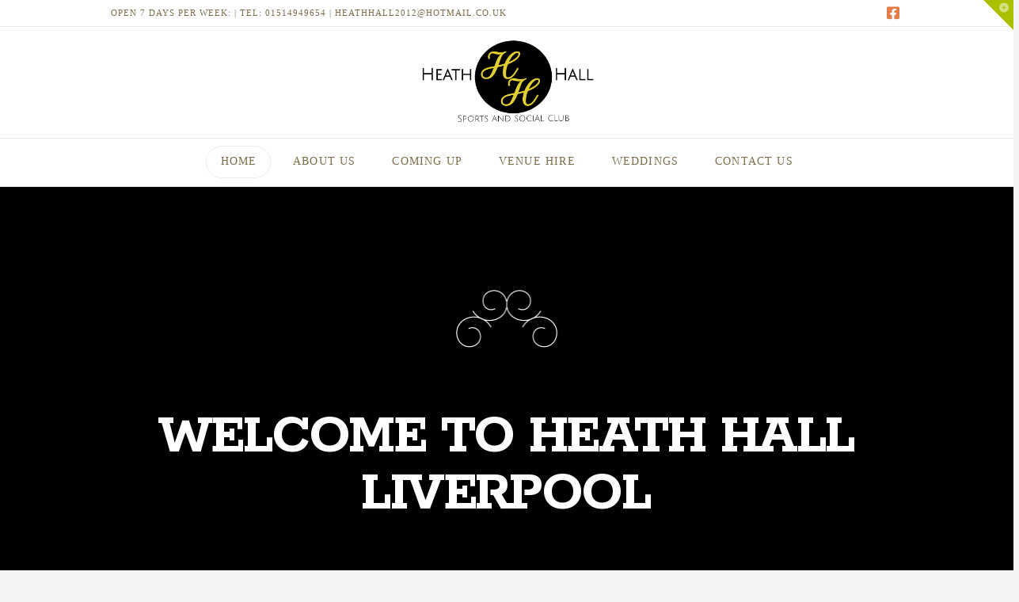

--- FILE ---
content_type: text/html; charset=UTF-8
request_url: http://heathhallliverpool.co.uk/
body_size: 13823
content:
<!DOCTYPE html>
<html class="no-js" lang="en">
<head>
<meta charset="UTF-8">
<meta name="viewport" content="width=device-width, initial-scale=1.0">
<link rel="pingback" href="http://heathhallliverpool.co.uk/xmlrpc.php">
<title>Heath Hall Liverpool | Sports &amp; Social Club | Legends Bar | Weddings | Function Hire</title>
<meta name='robots' content='max-image-preview:large' />
<link rel="alternate" type="application/rss+xml" title="Heath Hall Liverpool &raquo; Feed" href="http://heathhallliverpool.co.uk/feed/" />
<link rel="alternate" type="application/rss+xml" title="Heath Hall Liverpool &raquo; Comments Feed" href="http://heathhallliverpool.co.uk/comments/feed/" />
<meta property="og:site_name" content="Heath Hall Liverpool"><meta property="og:title" content="Home"><meta property="og:description" content="Welcome to Heath Hall Liverpool We are now open as of 4th July Opening Times: Monday, Tuesday, Thursday: 5pm - 11pm Wednesday, Friday, Weekend: 12pm - 11pm A message to all our members We are&hellip;"><meta property="og:image" content="http://heathhallliverpool.co.uk/wp-content/uploads/2020/05/HH-Tag-logo.png"><meta property="og:url" content="http://heathhallliverpool.co.uk/"><meta property="og:type" content="article"><script type="text/javascript">
window._wpemojiSettings = {"baseUrl":"https:\/\/s.w.org\/images\/core\/emoji\/14.0.0\/72x72\/","ext":".png","svgUrl":"https:\/\/s.w.org\/images\/core\/emoji\/14.0.0\/svg\/","svgExt":".svg","source":{"concatemoji":"http:\/\/heathhallliverpool.co.uk\/wp-includes\/js\/wp-emoji-release.min.js?ver=6.1.9"}};
/*! This file is auto-generated */
!function(e,a,t){var n,r,o,i=a.createElement("canvas"),p=i.getContext&&i.getContext("2d");function s(e,t){var a=String.fromCharCode,e=(p.clearRect(0,0,i.width,i.height),p.fillText(a.apply(this,e),0,0),i.toDataURL());return p.clearRect(0,0,i.width,i.height),p.fillText(a.apply(this,t),0,0),e===i.toDataURL()}function c(e){var t=a.createElement("script");t.src=e,t.defer=t.type="text/javascript",a.getElementsByTagName("head")[0].appendChild(t)}for(o=Array("flag","emoji"),t.supports={everything:!0,everythingExceptFlag:!0},r=0;r<o.length;r++)t.supports[o[r]]=function(e){if(p&&p.fillText)switch(p.textBaseline="top",p.font="600 32px Arial",e){case"flag":return s([127987,65039,8205,9895,65039],[127987,65039,8203,9895,65039])?!1:!s([55356,56826,55356,56819],[55356,56826,8203,55356,56819])&&!s([55356,57332,56128,56423,56128,56418,56128,56421,56128,56430,56128,56423,56128,56447],[55356,57332,8203,56128,56423,8203,56128,56418,8203,56128,56421,8203,56128,56430,8203,56128,56423,8203,56128,56447]);case"emoji":return!s([129777,127995,8205,129778,127999],[129777,127995,8203,129778,127999])}return!1}(o[r]),t.supports.everything=t.supports.everything&&t.supports[o[r]],"flag"!==o[r]&&(t.supports.everythingExceptFlag=t.supports.everythingExceptFlag&&t.supports[o[r]]);t.supports.everythingExceptFlag=t.supports.everythingExceptFlag&&!t.supports.flag,t.DOMReady=!1,t.readyCallback=function(){t.DOMReady=!0},t.supports.everything||(n=function(){t.readyCallback()},a.addEventListener?(a.addEventListener("DOMContentLoaded",n,!1),e.addEventListener("load",n,!1)):(e.attachEvent("onload",n),a.attachEvent("onreadystatechange",function(){"complete"===a.readyState&&t.readyCallback()})),(e=t.source||{}).concatemoji?c(e.concatemoji):e.wpemoji&&e.twemoji&&(c(e.twemoji),c(e.wpemoji)))}(window,document,window._wpemojiSettings);
</script>
<style type="text/css">
img.wp-smiley,
img.emoji {
	display: inline !important;
	border: none !important;
	box-shadow: none !important;
	height: 1em !important;
	width: 1em !important;
	margin: 0 0.07em !important;
	vertical-align: -0.1em !important;
	background: none !important;
	padding: 0 !important;
}
</style>
	<link rel='stylesheet' id='wp-block-library-css' href='http://heathhallliverpool.co.uk/wp-includes/css/dist/block-library/style.min.css?ver=6.1.9' type='text/css' media='all' />
<style id='wp-block-library-theme-inline-css' type='text/css'>
.wp-block-audio figcaption{color:#555;font-size:13px;text-align:center}.is-dark-theme .wp-block-audio figcaption{color:hsla(0,0%,100%,.65)}.wp-block-audio{margin:0 0 1em}.wp-block-code{border:1px solid #ccc;border-radius:4px;font-family:Menlo,Consolas,monaco,monospace;padding:.8em 1em}.wp-block-embed figcaption{color:#555;font-size:13px;text-align:center}.is-dark-theme .wp-block-embed figcaption{color:hsla(0,0%,100%,.65)}.wp-block-embed{margin:0 0 1em}.blocks-gallery-caption{color:#555;font-size:13px;text-align:center}.is-dark-theme .blocks-gallery-caption{color:hsla(0,0%,100%,.65)}.wp-block-image figcaption{color:#555;font-size:13px;text-align:center}.is-dark-theme .wp-block-image figcaption{color:hsla(0,0%,100%,.65)}.wp-block-image{margin:0 0 1em}.wp-block-pullquote{border-top:4px solid;border-bottom:4px solid;margin-bottom:1.75em;color:currentColor}.wp-block-pullquote__citation,.wp-block-pullquote cite,.wp-block-pullquote footer{color:currentColor;text-transform:uppercase;font-size:.8125em;font-style:normal}.wp-block-quote{border-left:.25em solid;margin:0 0 1.75em;padding-left:1em}.wp-block-quote cite,.wp-block-quote footer{color:currentColor;font-size:.8125em;position:relative;font-style:normal}.wp-block-quote.has-text-align-right{border-left:none;border-right:.25em solid;padding-left:0;padding-right:1em}.wp-block-quote.has-text-align-center{border:none;padding-left:0}.wp-block-quote.is-large,.wp-block-quote.is-style-large,.wp-block-quote.is-style-plain{border:none}.wp-block-search .wp-block-search__label{font-weight:700}.wp-block-search__button{border:1px solid #ccc;padding:.375em .625em}:where(.wp-block-group.has-background){padding:1.25em 2.375em}.wp-block-separator.has-css-opacity{opacity:.4}.wp-block-separator{border:none;border-bottom:2px solid;margin-left:auto;margin-right:auto}.wp-block-separator.has-alpha-channel-opacity{opacity:1}.wp-block-separator:not(.is-style-wide):not(.is-style-dots){width:100px}.wp-block-separator.has-background:not(.is-style-dots){border-bottom:none;height:1px}.wp-block-separator.has-background:not(.is-style-wide):not(.is-style-dots){height:2px}.wp-block-table{margin:"0 0 1em 0"}.wp-block-table thead{border-bottom:3px solid}.wp-block-table tfoot{border-top:3px solid}.wp-block-table td,.wp-block-table th{word-break:normal}.wp-block-table figcaption{color:#555;font-size:13px;text-align:center}.is-dark-theme .wp-block-table figcaption{color:hsla(0,0%,100%,.65)}.wp-block-video figcaption{color:#555;font-size:13px;text-align:center}.is-dark-theme .wp-block-video figcaption{color:hsla(0,0%,100%,.65)}.wp-block-video{margin:0 0 1em}.wp-block-template-part.has-background{padding:1.25em 2.375em;margin-top:0;margin-bottom:0}
</style>
<link rel='stylesheet' id='classic-theme-styles-css' href='http://heathhallliverpool.co.uk/wp-includes/css/classic-themes.min.css?ver=1' type='text/css' media='all' />
<style id='global-styles-inline-css' type='text/css'>
body{--wp--preset--color--black: #000000;--wp--preset--color--cyan-bluish-gray: #abb8c3;--wp--preset--color--white: #ffffff;--wp--preset--color--pale-pink: #f78da7;--wp--preset--color--vivid-red: #cf2e2e;--wp--preset--color--luminous-vivid-orange: #ff6900;--wp--preset--color--luminous-vivid-amber: #fcb900;--wp--preset--color--light-green-cyan: #7bdcb5;--wp--preset--color--vivid-green-cyan: #00d084;--wp--preset--color--pale-cyan-blue: #8ed1fc;--wp--preset--color--vivid-cyan-blue: #0693e3;--wp--preset--color--vivid-purple: #9b51e0;--wp--preset--gradient--vivid-cyan-blue-to-vivid-purple: linear-gradient(135deg,rgba(6,147,227,1) 0%,rgb(155,81,224) 100%);--wp--preset--gradient--light-green-cyan-to-vivid-green-cyan: linear-gradient(135deg,rgb(122,220,180) 0%,rgb(0,208,130) 100%);--wp--preset--gradient--luminous-vivid-amber-to-luminous-vivid-orange: linear-gradient(135deg,rgba(252,185,0,1) 0%,rgba(255,105,0,1) 100%);--wp--preset--gradient--luminous-vivid-orange-to-vivid-red: linear-gradient(135deg,rgba(255,105,0,1) 0%,rgb(207,46,46) 100%);--wp--preset--gradient--very-light-gray-to-cyan-bluish-gray: linear-gradient(135deg,rgb(238,238,238) 0%,rgb(169,184,195) 100%);--wp--preset--gradient--cool-to-warm-spectrum: linear-gradient(135deg,rgb(74,234,220) 0%,rgb(151,120,209) 20%,rgb(207,42,186) 40%,rgb(238,44,130) 60%,rgb(251,105,98) 80%,rgb(254,248,76) 100%);--wp--preset--gradient--blush-light-purple: linear-gradient(135deg,rgb(255,206,236) 0%,rgb(152,150,240) 100%);--wp--preset--gradient--blush-bordeaux: linear-gradient(135deg,rgb(254,205,165) 0%,rgb(254,45,45) 50%,rgb(107,0,62) 100%);--wp--preset--gradient--luminous-dusk: linear-gradient(135deg,rgb(255,203,112) 0%,rgb(199,81,192) 50%,rgb(65,88,208) 100%);--wp--preset--gradient--pale-ocean: linear-gradient(135deg,rgb(255,245,203) 0%,rgb(182,227,212) 50%,rgb(51,167,181) 100%);--wp--preset--gradient--electric-grass: linear-gradient(135deg,rgb(202,248,128) 0%,rgb(113,206,126) 100%);--wp--preset--gradient--midnight: linear-gradient(135deg,rgb(2,3,129) 0%,rgb(40,116,252) 100%);--wp--preset--duotone--dark-grayscale: url('#wp-duotone-dark-grayscale');--wp--preset--duotone--grayscale: url('#wp-duotone-grayscale');--wp--preset--duotone--purple-yellow: url('#wp-duotone-purple-yellow');--wp--preset--duotone--blue-red: url('#wp-duotone-blue-red');--wp--preset--duotone--midnight: url('#wp-duotone-midnight');--wp--preset--duotone--magenta-yellow: url('#wp-duotone-magenta-yellow');--wp--preset--duotone--purple-green: url('#wp-duotone-purple-green');--wp--preset--duotone--blue-orange: url('#wp-duotone-blue-orange');--wp--preset--font-size--small: 13px;--wp--preset--font-size--medium: 20px;--wp--preset--font-size--large: 36px;--wp--preset--font-size--x-large: 42px;--wp--preset--spacing--20: 0.44rem;--wp--preset--spacing--30: 0.67rem;--wp--preset--spacing--40: 1rem;--wp--preset--spacing--50: 1.5rem;--wp--preset--spacing--60: 2.25rem;--wp--preset--spacing--70: 3.38rem;--wp--preset--spacing--80: 5.06rem;}:where(.is-layout-flex){gap: 0.5em;}body .is-layout-flow > .alignleft{float: left;margin-inline-start: 0;margin-inline-end: 2em;}body .is-layout-flow > .alignright{float: right;margin-inline-start: 2em;margin-inline-end: 0;}body .is-layout-flow > .aligncenter{margin-left: auto !important;margin-right: auto !important;}body .is-layout-constrained > .alignleft{float: left;margin-inline-start: 0;margin-inline-end: 2em;}body .is-layout-constrained > .alignright{float: right;margin-inline-start: 2em;margin-inline-end: 0;}body .is-layout-constrained > .aligncenter{margin-left: auto !important;margin-right: auto !important;}body .is-layout-constrained > :where(:not(.alignleft):not(.alignright):not(.alignfull)){max-width: var(--wp--style--global--content-size);margin-left: auto !important;margin-right: auto !important;}body .is-layout-constrained > .alignwide{max-width: var(--wp--style--global--wide-size);}body .is-layout-flex{display: flex;}body .is-layout-flex{flex-wrap: wrap;align-items: center;}body .is-layout-flex > *{margin: 0;}:where(.wp-block-columns.is-layout-flex){gap: 2em;}.has-black-color{color: var(--wp--preset--color--black) !important;}.has-cyan-bluish-gray-color{color: var(--wp--preset--color--cyan-bluish-gray) !important;}.has-white-color{color: var(--wp--preset--color--white) !important;}.has-pale-pink-color{color: var(--wp--preset--color--pale-pink) !important;}.has-vivid-red-color{color: var(--wp--preset--color--vivid-red) !important;}.has-luminous-vivid-orange-color{color: var(--wp--preset--color--luminous-vivid-orange) !important;}.has-luminous-vivid-amber-color{color: var(--wp--preset--color--luminous-vivid-amber) !important;}.has-light-green-cyan-color{color: var(--wp--preset--color--light-green-cyan) !important;}.has-vivid-green-cyan-color{color: var(--wp--preset--color--vivid-green-cyan) !important;}.has-pale-cyan-blue-color{color: var(--wp--preset--color--pale-cyan-blue) !important;}.has-vivid-cyan-blue-color{color: var(--wp--preset--color--vivid-cyan-blue) !important;}.has-vivid-purple-color{color: var(--wp--preset--color--vivid-purple) !important;}.has-black-background-color{background-color: var(--wp--preset--color--black) !important;}.has-cyan-bluish-gray-background-color{background-color: var(--wp--preset--color--cyan-bluish-gray) !important;}.has-white-background-color{background-color: var(--wp--preset--color--white) !important;}.has-pale-pink-background-color{background-color: var(--wp--preset--color--pale-pink) !important;}.has-vivid-red-background-color{background-color: var(--wp--preset--color--vivid-red) !important;}.has-luminous-vivid-orange-background-color{background-color: var(--wp--preset--color--luminous-vivid-orange) !important;}.has-luminous-vivid-amber-background-color{background-color: var(--wp--preset--color--luminous-vivid-amber) !important;}.has-light-green-cyan-background-color{background-color: var(--wp--preset--color--light-green-cyan) !important;}.has-vivid-green-cyan-background-color{background-color: var(--wp--preset--color--vivid-green-cyan) !important;}.has-pale-cyan-blue-background-color{background-color: var(--wp--preset--color--pale-cyan-blue) !important;}.has-vivid-cyan-blue-background-color{background-color: var(--wp--preset--color--vivid-cyan-blue) !important;}.has-vivid-purple-background-color{background-color: var(--wp--preset--color--vivid-purple) !important;}.has-black-border-color{border-color: var(--wp--preset--color--black) !important;}.has-cyan-bluish-gray-border-color{border-color: var(--wp--preset--color--cyan-bluish-gray) !important;}.has-white-border-color{border-color: var(--wp--preset--color--white) !important;}.has-pale-pink-border-color{border-color: var(--wp--preset--color--pale-pink) !important;}.has-vivid-red-border-color{border-color: var(--wp--preset--color--vivid-red) !important;}.has-luminous-vivid-orange-border-color{border-color: var(--wp--preset--color--luminous-vivid-orange) !important;}.has-luminous-vivid-amber-border-color{border-color: var(--wp--preset--color--luminous-vivid-amber) !important;}.has-light-green-cyan-border-color{border-color: var(--wp--preset--color--light-green-cyan) !important;}.has-vivid-green-cyan-border-color{border-color: var(--wp--preset--color--vivid-green-cyan) !important;}.has-pale-cyan-blue-border-color{border-color: var(--wp--preset--color--pale-cyan-blue) !important;}.has-vivid-cyan-blue-border-color{border-color: var(--wp--preset--color--vivid-cyan-blue) !important;}.has-vivid-purple-border-color{border-color: var(--wp--preset--color--vivid-purple) !important;}.has-vivid-cyan-blue-to-vivid-purple-gradient-background{background: var(--wp--preset--gradient--vivid-cyan-blue-to-vivid-purple) !important;}.has-light-green-cyan-to-vivid-green-cyan-gradient-background{background: var(--wp--preset--gradient--light-green-cyan-to-vivid-green-cyan) !important;}.has-luminous-vivid-amber-to-luminous-vivid-orange-gradient-background{background: var(--wp--preset--gradient--luminous-vivid-amber-to-luminous-vivid-orange) !important;}.has-luminous-vivid-orange-to-vivid-red-gradient-background{background: var(--wp--preset--gradient--luminous-vivid-orange-to-vivid-red) !important;}.has-very-light-gray-to-cyan-bluish-gray-gradient-background{background: var(--wp--preset--gradient--very-light-gray-to-cyan-bluish-gray) !important;}.has-cool-to-warm-spectrum-gradient-background{background: var(--wp--preset--gradient--cool-to-warm-spectrum) !important;}.has-blush-light-purple-gradient-background{background: var(--wp--preset--gradient--blush-light-purple) !important;}.has-blush-bordeaux-gradient-background{background: var(--wp--preset--gradient--blush-bordeaux) !important;}.has-luminous-dusk-gradient-background{background: var(--wp--preset--gradient--luminous-dusk) !important;}.has-pale-ocean-gradient-background{background: var(--wp--preset--gradient--pale-ocean) !important;}.has-electric-grass-gradient-background{background: var(--wp--preset--gradient--electric-grass) !important;}.has-midnight-gradient-background{background: var(--wp--preset--gradient--midnight) !important;}.has-small-font-size{font-size: var(--wp--preset--font-size--small) !important;}.has-medium-font-size{font-size: var(--wp--preset--font-size--medium) !important;}.has-large-font-size{font-size: var(--wp--preset--font-size--large) !important;}.has-x-large-font-size{font-size: var(--wp--preset--font-size--x-large) !important;}
.wp-block-navigation a:where(:not(.wp-element-button)){color: inherit;}
:where(.wp-block-columns.is-layout-flex){gap: 2em;}
.wp-block-pullquote{font-size: 1.5em;line-height: 1.6;}
</style>
<link rel='stylesheet' id='x-stack-css' href='http://heathhallliverpool.co.uk/wp-content/themes/x/framework/dist/css/site/stacks/icon.css?ver=10.1.5' type='text/css' media='all' />
<style id='cs-inline-css' type='text/css'>
@media (min-width:1200px){.x-hide-xl{display:none !important;}}@media (min-width:979px) and (max-width:1199px){.x-hide-lg{display:none !important;}}@media (min-width:767px) and (max-width:978px){.x-hide-md{display:none !important;}}@media (min-width:480px) and (max-width:766px){.x-hide-sm{display:none !important;}}@media (max-width:479px){.x-hide-xs{display:none !important;}} a,h1 a:hover,h2 a:hover,h3 a:hover,h4 a:hover,h5 a:hover,h6 a:hover,#respond .required,.x-pagination a:hover,.x-pagination span.current,.woocommerce-pagination a:hover,.woocommerce-pagination span[aria-current],.widget_tag_cloud .tagcloud a:hover,.widget_product_tag_cloud .tagcloud a:hover,.x-scroll-top:hover,.x-comment-author a:hover,.mejs-button button:hover{color:rgb(225,125,74);}a:hover{color:rgb(224,161,130);}a.x-img-thumbnail:hover,textarea:focus,input[type="text"]:focus,input[type="password"]:focus,input[type="datetime"]:focus,input[type="datetime-local"]:focus,input[type="date"]:focus,input[type="month"]:focus,input[type="time"]:focus,input[type="week"]:focus,input[type="number"]:focus,input[type="email"]:focus,input[type="url"]:focus,input[type="search"]:focus,input[type="tel"]:focus,input[type="color"]:focus,.uneditable-input:focus,.x-pagination a:hover,.x-pagination span.current,.woocommerce-pagination a:hover,.woocommerce-pagination span[aria-current],.widget_tag_cloud .tagcloud a:hover,.widget_product_tag_cloud .tagcloud a:hover,.x-scroll-top:hover{border-color:rgb(225,125,74);}.flex-direction-nav a,.flex-control-nav a:hover,.flex-control-nav a.flex-active,.x-dropcap,.x-skill-bar .bar,.x-pricing-column.featured h2,.x-portfolio-filters,.x-entry-share .x-share:hover,.widget_price_filter .ui-slider .ui-slider-range,.mejs-time-current{background-color:rgb(225,125,74);}.x-portfolio-filters:hover{background-color:rgb(224,161,130);}.format-standard .entry-wrap{color:rgb(255,252,221) !important;background-color:rgb(181,186,52) !important;}.format-standard a:not(.x-btn):not(.meta-comments),.format-standard h1,.format-standard h2,.format-standard h3,.format-standard h4,.format-standard h5,.format-standard h6,.format-standard .entry-title,.format-standard .entry-title a,.format-standard .entry-title a:hover,.format-standard .p-meta,.format-standard blockquote,.format-standard .x-cite{color:rgb(255,252,221);}.format-standard .meta-comments{border:0;color:rgb(181,186,52);background-color:rgb(255,252,221);}.format-standard .entry-content a:not(.x-btn):not(.x-img-thumbnail){border-bottom:1px dotted;}.format-standard .entry-content a:hover:not(.x-btn):not(.x-img-thumbnail){opacity:0.65;filter:alpha(opacity=65);}.format-standard .entry-content a.x-img-thumbnail{border-color:#fff;}.format-standard blockquote,.format-standard .x-toc,.format-standard .entry-content a.x-img-thumbnail:hover{border-color:rgb(255,252,221);}.format-image .entry-wrap{color:rgb(226,208,232) !important;background-color:rgb(173,98,131) !important;}.format-image a:not(.x-btn):not(.meta-comments),.format-image h1,.format-image h2,.format-image h3,.format-image h4,.format-image h5,.format-image h6,.format-image .entry-title,.format-image .entry-title a,.format-image .entry-title a:hover,.format-image .p-meta,.format-image blockquote,.format-image .x-cite{color:rgb(226,208,232);}.format-image .meta-comments{border:0;color:rgb(173,98,131);background-color:rgb(226,208,232);}.format-image .entry-content a:not(.x-btn):not(.x-img-thumbnail){border-bottom:1px dotted;}.format-image .entry-content a:hover:not(.x-btn):not(.x-img-thumbnail){opacity:0.65;filter:alpha(opacity=65);}.format-image .entry-content a.x-img-thumbnail{border-color:#fff;}.format-image blockquote,.format-image .x-toc,.format-image .entry-content a.x-img-thumbnail:hover{border-color:rgb(226,208,232);}.format-gallery .entry-wrap{color:rgb(252,242,200) !important;background-color:#27ae60 !important;}.format-gallery a:not(.x-btn):not(.meta-comments),.format-gallery h1,.format-gallery h2,.format-gallery h3,.format-gallery h4,.format-gallery h5,.format-gallery h6,.format-gallery .entry-title,.format-gallery .entry-title a,.format-gallery .entry-title a:hover,.format-gallery .p-meta,.format-gallery blockquote,.format-gallery .x-cite{color:rgb(252,242,200);}.format-gallery .meta-comments{border:0;color:#27ae60;background-color:rgb(252,242,200);}.format-gallery .entry-content a:not(.x-btn):not(.x-img-thumbnail){border-bottom:1px dotted;}.format-gallery .entry-content a:hover:not(.x-btn):not(.x-img-thumbnail){opacity:0.65;filter:alpha(opacity=65);}.format-gallery .entry-content a.x-img-thumbnail{border-color:#fff;}.format-gallery blockquote,.format-gallery .x-toc,.format-gallery .entry-content a.x-img-thumbnail:hover{border-color:rgb(252,242,200);}.format-video .entry-wrap{color:rgb(252,242,200) !important;background-color:#8e44ad !important;}.format-video a:not(.x-btn):not(.meta-comments),.format-video h1,.format-video h2,.format-video h3,.format-video h4,.format-video h5,.format-video h6,.format-video .entry-title,.format-video .entry-title a,.format-video .entry-title a:hover,.format-video .p-meta,.format-video blockquote,.format-video .x-cite{color:rgb(252,242,200);}.format-video .meta-comments{border:0;color:#8e44ad;background-color:rgb(252,242,200);}.format-video .entry-content a:not(.x-btn):not(.x-img-thumbnail){border-bottom:1px dotted;}.format-video .entry-content a:hover:not(.x-btn):not(.x-img-thumbnail){opacity:0.65;filter:alpha(opacity=65);}.format-video .entry-content a.x-img-thumbnail{border-color:#fff;}.format-video blockquote,.format-video .x-toc,.format-video .entry-content a.x-img-thumbnail:hover{border-color:rgb(252,242,200);}.format-audio .entry-wrap{color:rgb(252,242,200) !important;background-color:rgb(225,125,74) !important;}.format-audio a:not(.x-btn):not(.meta-comments),.format-audio h1,.format-audio h2,.format-audio h3,.format-audio h4,.format-audio h5,.format-audio h6,.format-audio .entry-title,.format-audio .entry-title a,.format-audio .entry-title a:hover,.format-audio .p-meta,.format-audio blockquote,.format-audio .x-cite{color:rgb(252,242,200);}.format-audio .meta-comments{border:0;color:rgb(225,125,74);background-color:rgb(252,242,200);}.format-audio .entry-content a:not(.x-btn):not(.x-img-thumbnail){border-bottom:1px dotted;}.format-audio .entry-content a:hover:not(.x-btn):not(.x-img-thumbnail){opacity:0.65;filter:alpha(opacity=65);}.format-audio .entry-content a.x-img-thumbnail{border-color:#fff;}.format-audio blockquote,.format-audio .x-toc,.format-audio .entry-content a.x-img-thumbnail:hover{border-color:rgb(252,242,200);}.format-quote .entry-wrap{color:rgb(252,242,200) !important;background-color:#f1c40f !important;}.format-quote a:not(.x-btn):not(.meta-comments),.format-quote h1,.format-quote h2,.format-quote h3,.format-quote h4,.format-quote h5,.format-quote h6,.format-quote .entry-title,.format-quote .entry-title a,.format-quote .entry-title a:hover,.format-quote .entry-title-sub,.format-quote .p-meta,.format-quote blockquote,.format-quote .x-cite{color:rgb(252,242,200);}.format-quote .meta-comments{border:0;color:#f1c40f;background-color:rgb(252,242,200);}.format-quote .entry-content a:not(.x-btn):not(.x-img-thumbnail){border-bottom:1px dotted;}.format-quote .entry-content a:hover:not(.x-btn):not(.x-img-thumbnail){opacity:0.65;filter:alpha(opacity=65);}.format-quote .entry-content a.x-img-thumbnail{border-color:#fff;}.format-quote blockquote,.format-quote .x-toc,.format-quote .entry-content a.x-img-thumbnail:hover{border-color:rgb(252,242,200);}.format-link .entry-wrap{color:rgb(252,242,200) !important;background-color:#c0392b !important;}.format-link a:not(.x-btn):not(.meta-comments),.format-link h1,.format-link h2,.format-link h3,.format-link h4,.format-link h5,.format-link h6,.format-link .entry-title,.format-link .entry-title a,.format-link .entry-title a:hover,.format-link .entry-title .entry-external-link:hover,.format-link .p-meta,.format-link blockquote,.format-link .x-cite{color:rgb(252,242,200);}.format-link .meta-comments{border:0;color:#c0392b;background-color:rgb(252,242,200);}.format-link .entry-content a:not(.x-btn):not(.x-img-thumbnail){border-bottom:1px dotted;}.format-link .entry-content a:hover:not(.x-btn):not(.x-img-thumbnail){opacity:0.65;filter:alpha(opacity=65);}.format-link .entry-content a.x-img-thumbnail{border-color:#fff;}.format-link blockquote,.format-link .x-toc,.format-link .entry-content a.x-img-thumbnail:hover{border-color:rgb(252,242,200);}.x-comment-author,.x-comment-time,.comment-form-author label,.comment-form-email label,.comment-form-url label,.comment-form-rating label,.comment-form-comment label{font-family:inherit;}.x-comment-time,.entry-thumb:before,.p-meta{color:rgb(122,109,74);}.entry-title a:hover,.x-comment-author,.x-comment-author a,.comment-form-author label,.comment-form-email label,.comment-form-url label,.comment-form-rating label,.comment-form-comment label,.x-accordion-heading .x-accordion-toggle,.x-nav-tabs > li > a:hover,.x-nav-tabs > .active > a,.x-nav-tabs > .active > a:hover,.mejs-button button{color:#272727;}.h-comments-title small,.h-feature-headline span i,.x-portfolio-filters-menu,.mejs-time-loaded{background-color:#272727 !important;}@media (min-width:1200px){.x-sidebar{width:300px;}body.x-sidebar-content-active,body[class*="page-template-template-blank"].x-sidebar-content-active.x-blank-template-sidebar-active{padding-left:300px;}body.x-content-sidebar-active,body[class*="page-template-template-blank"].x-content-sidebar-active.x-blank-template-sidebar-active{padding-right:300px;}}html{font-size:14px;}@media (min-width:480px){html{font-size:14px;}}@media (min-width:767px){html{font-size:14px;}}@media (min-width:979px){html{font-size:14px;}}@media (min-width:1200px){html{font-size:14px;}}body{font-style:normal;font-weight:400;color:rgb(122,109,74);background-color:#f3f3f3;}.w-b{font-weight:400 !important;}h1,h2,h3,h4,h5,h6,.h1,.h2,.h3,.h4,.h5,.h6{font-family:inherit;font-style:normal;font-weight:400;}h1,.h1{letter-spacing:-0.035em;}h2,.h2{letter-spacing:-0.035em;}h3,.h3{letter-spacing:-0.035em;}h4,.h4{letter-spacing:-0.035em;}h5,.h5{letter-spacing:-0.035em;}h6,.h6{letter-spacing:-0.035em;}.w-h{font-weight:400 !important;}.x-container.width{width:80%;}.x-container.max{max-width:1000px;}.x-bar-content.x-container.width{flex-basis:80%;}.x-main.full{float:none;display:block;width:auto;}@media (max-width:978.98px){.x-main.full,.x-main.left,.x-main.right,.x-sidebar.left,.x-sidebar.right{float:none;display:block;width:auto !important;}}.entry-header,.entry-content{font-size:1.286rem;}body,input,button,select,textarea{font-family:inherit;}h1,h2,h3,h4,h5,h6,.h1,.h2,.h3,.h4,.h5,.h6,h1 a,h2 a,h3 a,h4 a,h5 a,h6 a,.h1 a,.h2 a,.h3 a,.h4 a,.h5 a,.h6 a,blockquote{color:#272727;}.cfc-h-tx{color:#272727 !important;}.cfc-h-bd{border-color:#272727 !important;}.cfc-h-bg{background-color:#272727 !important;}.cfc-b-tx{color:rgb(122,109,74) !important;}.cfc-b-bd{border-color:rgb(122,109,74) !important;}.cfc-b-bg{background-color:rgb(122,109,74) !important;}.x-btn,.button,[type="submit"]{color:#ffffff;border-color:#ac1100;background-color:#ff2a13;margin-bottom:0.25em;text-shadow:0 0.075em 0.075em rgba(0,0,0,0.5);box-shadow:0 0.25em 0 0 #a71000,0 4px 9px rgba(0,0,0,0.75);border-radius:0.25em;}.x-btn:hover,.button:hover,[type="submit"]:hover{color:#ffffff;border-color:#600900;background-color:#ef2201;margin-bottom:0.25em;text-shadow:0 0.075em 0.075em rgba(0,0,0,0.5);box-shadow:0 0.25em 0 0 #a71000,0 4px 9px rgba(0,0,0,0.75);}.x-btn.x-btn-real,.x-btn.x-btn-real:hover{margin-bottom:0.25em;text-shadow:0 0.075em 0.075em rgba(0,0,0,0.65);}.x-btn.x-btn-real{box-shadow:0 0.25em 0 0 #a71000,0 4px 9px rgba(0,0,0,0.75);}.x-btn.x-btn-real:hover{box-shadow:0 0.25em 0 0 #a71000,0 4px 9px rgba(0,0,0,0.75);}.x-btn.x-btn-flat,.x-btn.x-btn-flat:hover{margin-bottom:0;text-shadow:0 0.075em 0.075em rgba(0,0,0,0.65);box-shadow:none;}.x-btn.x-btn-transparent,.x-btn.x-btn-transparent:hover{margin-bottom:0;border-width:3px;text-shadow:none;text-transform:uppercase;background-color:transparent;box-shadow:none;}.x-navbar .desktop .x-nav > li > a,.x-navbar .desktop .sub-menu a,.x-navbar .mobile .x-nav li a{color:rgb(122,109,74);}.x-navbar .desktop .x-nav > li > a:hover,.x-navbar .desktop .x-nav > .x-active > a,.x-navbar .desktop .x-nav > .current-menu-item > a,.x-navbar .desktop .sub-menu a:hover,.x-navbar .desktop .sub-menu .x-active > a,.x-navbar .desktop .sub-menu .current-menu-item > a,.x-navbar .desktop .x-nav .x-megamenu > .sub-menu > li > a,.x-navbar .mobile .x-nav li > a:hover,.x-navbar .mobile .x-nav .x-active > a,.x-navbar .mobile .x-nav .current-menu-item > a{color:rgb(122,109,74);}.x-navbar .desktop .x-nav > li > a{height:60px;padding-top:22px;}.x-navbar-fixed-top-active .x-navbar-wrap{margin-bottom:1px;}.x-navbar .desktop .x-nav > li ul{top:60px;}@media (min-width:1200px){body.x-sidebar-content-active .x-widgetbar,body.x-sidebar-content-active .x-navbar-fixed-top,body[class*="page-template-template-blank"].x-sidebar-content-active.x-blank-template-sidebar-active .x-widgetbar,body[class*="page-template-template-blank"].x-sidebar-content-active.x-blank-template-sidebar-active .x-navbar-fixed-top{left:300px;}body.x-content-sidebar-active .x-widgetbar,body.x-content-sidebar-active .x-navbar-fixed-top,body[class*="page-template-template-blank"].x-content-sidebar-active.x-blank-template-sidebar-active .x-widgetbar,body[class*="page-template-template-blank"].x-content-sidebar-active.x-blank-template-sidebar-active .x-navbar-fixed-top{right:300px;}}@media (max-width:979px){.x-navbar-fixed-top-active .x-navbar-wrap{margin-bottom:0;}}.x-btn-widgetbar{border-top-color:rgb(171,193,0);border-right-color:rgb(171,193,0);}.x-btn-widgetbar:hover{border-top-color:rgb(147,155,0);border-right-color:rgb(147,155,0);}body.x-navbar-fixed-top-active .x-navbar-wrap{height:60px;}.x-navbar-inner{min-height:60px;}.x-logobar-inner{padding-top:15px;padding-bottom:15px;}.x-brand{font-family:inherit;font-size:42px;font-style:normal;font-weight:400;letter-spacing:-0.035em;color:#272727;}.x-brand:hover,.x-brand:focus{color:#272727;}.x-brand img{width:calc(450px / 2);}.x-navbar .x-nav-wrap .x-nav > li > a{font-family:inherit;font-style:normal;font-weight:400;letter-spacing:0.085em;text-transform:uppercase;}.x-navbar .desktop .x-nav > li > a{font-size:14px;}.x-navbar .desktop .x-nav > li > a:not(.x-btn-navbar-woocommerce){padding-left:5px;padding-right:5px;}.x-navbar .desktop .x-nav > li > a > span{padding-right:calc(1.25em - 0.085em);}.x-btn-navbar{margin-top:20px;}.x-btn-navbar,.x-btn-navbar.collapsed{font-size:24px;}@media (max-width:979px){body.x-navbar-fixed-top-active .x-navbar-wrap{height:auto;}.x-widgetbar{left:0;right:0;}}.bg .mejs-container,.x-video .mejs-container{position:unset !important;} @font-face{font-family:'FontAwesomePro';font-style:normal;font-weight:900;font-display:block;src:url('http://heathhallliverpool.co.uk/wp-content/plugins/cornerstone/assets/fonts/fa-solid-900.woff2?ver=6.4.2') format('woff2'),url('http://heathhallliverpool.co.uk/wp-content/plugins/cornerstone/assets/fonts/fa-solid-900.ttf?ver=6.4.2') format('truetype');}[data-x-fa-pro-icon]{font-family:"FontAwesomePro" !important;}[data-x-fa-pro-icon]:before{content:attr(data-x-fa-pro-icon);}[data-x-icon],[data-x-icon-o],[data-x-icon-l],[data-x-icon-s],[data-x-icon-b],[data-x-icon-sr],[data-x-icon-ss],[data-x-icon-sl],[data-x-fa-pro-icon],[class*="cs-fa-"]{display:inline-flex;font-style:normal;font-weight:400;text-decoration:inherit;text-rendering:auto;-webkit-font-smoothing:antialiased;-moz-osx-font-smoothing:grayscale;}[data-x-icon].left,[data-x-icon-o].left,[data-x-icon-l].left,[data-x-icon-s].left,[data-x-icon-b].left,[data-x-icon-sr].left,[data-x-icon-ss].left,[data-x-icon-sl].left,[data-x-fa-pro-icon].left,[class*="cs-fa-"].left{margin-right:0.5em;}[data-x-icon].right,[data-x-icon-o].right,[data-x-icon-l].right,[data-x-icon-s].right,[data-x-icon-b].right,[data-x-icon-sr].right,[data-x-icon-ss].right,[data-x-icon-sl].right,[data-x-fa-pro-icon].right,[class*="cs-fa-"].right{margin-left:0.5em;}[data-x-icon]:before,[data-x-icon-o]:before,[data-x-icon-l]:before,[data-x-icon-s]:before,[data-x-icon-b]:before,[data-x-icon-sr]:before,[data-x-icon-ss]:before,[data-x-icon-sl]:before,[data-x-fa-pro-icon]:before,[class*="cs-fa-"]:before{line-height:1;}@font-face{font-family:'FontAwesome';font-style:normal;font-weight:900;font-display:block;src:url('http://heathhallliverpool.co.uk/wp-content/plugins/cornerstone/assets/fonts/fa-solid-900.woff2?ver=6.4.2') format('woff2'),url('http://heathhallliverpool.co.uk/wp-content/plugins/cornerstone/assets/fonts/fa-solid-900.ttf?ver=6.4.2') format('truetype');}[data-x-icon],[data-x-icon-s],[data-x-icon][class*="cs-fa-"]{font-family:"FontAwesome" !important;font-weight:900;}[data-x-icon]:before,[data-x-icon][class*="cs-fa-"]:before{content:attr(data-x-icon);}[data-x-icon-s]:before{content:attr(data-x-icon-s);}@font-face{font-family:'FontAwesomeRegular';font-style:normal;font-weight:400;font-display:block;src:url('http://heathhallliverpool.co.uk/wp-content/plugins/cornerstone/assets/fonts/fa-regular-400.woff2?ver=6.4.2') format('woff2'),url('http://heathhallliverpool.co.uk/wp-content/plugins/cornerstone/assets/fonts/fa-regular-400.ttf?ver=6.4.2') format('truetype');}@font-face{font-family:'FontAwesomePro';font-style:normal;font-weight:400;font-display:block;src:url('http://heathhallliverpool.co.uk/wp-content/plugins/cornerstone/assets/fonts/fa-regular-400.woff2?ver=6.4.2') format('woff2'),url('http://heathhallliverpool.co.uk/wp-content/plugins/cornerstone/assets/fonts/fa-regular-400.ttf?ver=6.4.2') format('truetype');}[data-x-icon-o]{font-family:"FontAwesomeRegular" !important;}[data-x-icon-o]:before{content:attr(data-x-icon-o);}@font-face{font-family:'FontAwesomeLight';font-style:normal;font-weight:300;font-display:block;src:url('http://heathhallliverpool.co.uk/wp-content/plugins/cornerstone/assets/fonts/fa-light-300.woff2?ver=6.4.2') format('woff2'),url('http://heathhallliverpool.co.uk/wp-content/plugins/cornerstone/assets/fonts/fa-light-300.ttf?ver=6.4.2') format('truetype');}@font-face{font-family:'FontAwesomePro';font-style:normal;font-weight:300;font-display:block;src:url('http://heathhallliverpool.co.uk/wp-content/plugins/cornerstone/assets/fonts/fa-light-300.woff2?ver=6.4.2') format('woff2'),url('http://heathhallliverpool.co.uk/wp-content/plugins/cornerstone/assets/fonts/fa-light-300.ttf?ver=6.4.2') format('truetype');}[data-x-icon-l]{font-family:"FontAwesomeLight" !important;font-weight:300;}[data-x-icon-l]:before{content:attr(data-x-icon-l);}@font-face{font-family:'FontAwesomeBrands';font-style:normal;font-weight:normal;font-display:block;src:url('http://heathhallliverpool.co.uk/wp-content/plugins/cornerstone/assets/fonts/fa-brands-400.woff2?ver=6.4.2') format('woff2'),url('http://heathhallliverpool.co.uk/wp-content/plugins/cornerstone/assets/fonts/fa-brands-400.ttf?ver=6.4.2') format('truetype');}[data-x-icon-b]{font-family:"FontAwesomeBrands" !important;}[data-x-icon-b]:before{content:attr(data-x-icon-b);}.widget.widget_rss li .rsswidget:before{content:"\f35d";padding-right:0.4em;font-family:"FontAwesome";} .m1t-0.x-section{margin-top:0px;margin-right:0px;margin-bottom:0px;margin-left:0px;border-top-width:0;border-right-width:0;border-bottom-width:0;border-left-width:0;z-index:1;}.m1t-1.x-section{padding-top:10%;padding-bottom:10%;}.m1t-2.x-section{padding-right:10%;padding-left:10%;background-color:rgb(0,0,0);}.m1t-3.x-section{text-align:center;}.m1t-4.x-section{padding-top:65px;padding-bottom:65px;}.m1t-5.x-section{padding-right:0px;padding-left:0px;}.m1t-6.x-section{padding-right:0%;padding-left:0%;}.m1t-7.x-section{padding-top:0px;padding-bottom:0px;}.m1t-8.x-section{background-color:rgba(184,35,35,0);}.m1t-9.x-row{z-index:auto;}.m1t-a.x-row{margin-top:0px;margin-right:auto;margin-bottom:0px;margin-left:auto;border-top-width:0;border-right-width:0;border-bottom-width:0;border-left-width:0;padding-top:1px;padding-right:1px;padding-bottom:1px;padding-left:1px;font-size:1em;}.m1t-a > .x-row-inner{flex-direction:row;justify-content:flex-start;align-items:stretch;align-content:stretch;}.m1t-b > .x-row-inner{margin-top:calc(((1rem / 2) + 1px) * -1);margin-right:calc(((1rem / 2) + 1px) * -1);margin-bottom:calc(((1rem / 2) + 1px) * -1);margin-left:calc(((1rem / 2) + 1px) * -1);}.m1t-b > .x-row-inner > *{margin-top:calc(1rem / 2);margin-bottom:calc(1rem / 2);margin-right:calc(1rem / 2);margin-left:calc(1rem / 2);}.m1t-c > .x-row-inner > *{flex-grow:1;}.m1t-d.x-row{z-index:1;}.m1t-e > .x-row-inner{margin-top:calc(((4% / 2) + 1px) * -1);margin-right:calc(((4% / 2) + 1px) * -1);margin-bottom:calc(((4% / 2) + 1px) * -1);margin-left:calc(((4% / 2) + 1px) * -1);}.m1t-e > .x-row-inner > *{margin-top:calc(4% / 2);margin-bottom:calc(4% / 2);margin-right:calc(4% / 2);margin-left:calc(4% / 2);}.m1t-f{--gap:1rem;}.m1t-g > .x-row-inner > *:nth-child(1n - 0) {flex-basis:calc(100% - clamp(0px,var(--gap),9999px));}.m1t-h > .x-row-inner > *:nth-child(1n - 0) {flex-basis:calc(100% - clamp(0px,var(--gap),9999px));}.m1t-i{--gap:4%;}.m1t-j > .x-row-inner > *:nth-child(2n - 0) {flex-basis:calc(49% - clamp(0px,var(--gap),9999px));}.m1t-j > .x-row-inner > *:nth-child(2n - 1) {flex-basis:calc(51% - clamp(0px,var(--gap),9999px));}.m1t-k > .x-row-inner > *:nth-child(2n - 0) {flex-basis:calc(40% - clamp(0px,var(--gap),9999px));}.m1t-k > .x-row-inner > *:nth-child(2n - 1) {flex-basis:calc(60% - clamp(0px,var(--gap),9999px));}.m1t-l > .x-row-inner > *:nth-child(1n - 0) {flex-basis:calc(100% - clamp(0px,var(--gap),9999px));}.m1t-m > .x-row-inner > *:nth-child(2n - 0) {flex-basis:calc(66.66% - clamp(0px,var(--gap),9999px));}.m1t-m > .x-row-inner > *:nth-child(2n - 1) {flex-basis:calc(33.33% - clamp(0px,var(--gap),9999px));}.m1t-n > .x-row-inner > *:nth-child(1n - 0) {flex-basis:calc(100% - clamp(0px,var(--gap),9999px));}.m1t-o > .x-row-inner > *:nth-child(1n - 0) {flex-basis:calc(100% - clamp(0px,var(--gap),9999px));}.m1t-p > .x-row-inner > *:nth-child(2n - 0) {flex-basis:calc(50% - clamp(0px,var(--gap),9999px));}.m1t-p > .x-row-inner > *:nth-child(2n - 1) {flex-basis:calc(50% - clamp(0px,var(--gap),9999px));}.m1t-q.x-col{z-index:auto;}.m1t-r.x-col{border-top-width:0;border-right-width:0;border-bottom-width:0;border-left-width:0;font-size:1em;}.m1t-s.x-col{z-index:1;}.m1t-t.x-col{text-align:left;}.m1t-u.x-image{font-size:1em;border-top-width:0;border-right-width:0;border-bottom-width:0;border-left-width:0;}.m1t-v.x-image{background-color:transparent;}.m1t-w.x-image{border-top-left-radius:6px;border-top-right-radius:6px;border-bottom-right-radius:6px;border-bottom-left-radius:6px;padding-top:3px;padding-right:3px;padding-bottom:3px;padding-left:3px;background-color:hsl(0,0%,100%);box-shadow:0em 0.15em 2em 0em rgba(0,0,0,0.25);}.m1t-w.x-image img{border-top-left-radius:3px;border-top-right-radius:3px;border-bottom-right-radius:3px;border-bottom-left-radius:3px;}.m1t-w.x-image:hover,.m1t-w.x-image[class*="active"],[data-x-effect-provider*="colors"]:hover .m1t-w.x-image{background-color:white;}.m1t-x.x-text{margin-top:7.5%;margin-right:0%;margin-bottom:7.5%;margin-left:0%;}.m1t-x.x-text .x-text-content-text-primary{text-shadow:0px 0px 35px #000;}.m1t-y.x-text{border-top-width:0;border-right-width:0;border-bottom-width:0;border-left-width:0;font-size:1em;}.m1t-y.x-text .x-text-content-text-primary{font-style:normal;letter-spacing:-0.035em;margin-right:calc(-0.035em * -1);}.m1t-z.x-text .x-text-content-text-primary{font-family:"Rokkitt",serif;font-weight:700;}.m1t-10.x-text .x-text-content-text-primary{font-size:calc(400%);}.m1t-11.x-text .x-text-content-text-primary{line-height:1;color:rgb(255,255,255);}.m1t-12.x-text .x-text-content-text-primary{text-transform:uppercase;}.m1t-13.x-text .x-text-content-text-primary{font-family:"Open Sans",sans-serif;font-size:49px;font-weight:700;}.m1t-14.x-text .x-text-content-text-primary{text-transform:capitalize;}.m1t-15.x-text .x-text-content-text-primary{font-size:50px;}.m1t-17.x-text .x-text-content-text-primary{font-size:calc(285.7%);}.m1t-18.x-text .x-text-content-text-primary{line-height:1.1;}.m1t-19.x-text .x-text-content-text-primary{text-transform:none;}.m1t-1a.x-text .x-text-content-text-primary{color:#7a6d4a;}.m1t-1b.x-text{margin-top:1.4620000000000002em;margin-right:1.4620000000000002em;margin-bottom:1.4620000000000002em;margin-left:1.4620000000000002em;background-color:rgba(255,0,0,0);}.m1t-1b.x-text .x-text-content-text-primary{color:rgb(253,253,253);}.m1t-1c.x-text .x-text-content-text-primary{text-align:center;}.m1t-1d.x-text .x-text-content-text-primary{font-size:calc(228.5%);}.m1t-1e{padding-top:25px;}.m1t-1f{padding-right:0;padding-bottom:0;padding-left:0;font-size:1em;}.m1t-1g{padding-top:0px;}.m1t-1h{padding-top:65px;}.m1t-1i.x-text{margin-top:0.6819999999999999em;margin-right:0.6819999999999999em;margin-bottom:0.6819999999999999em;margin-left:0.6819999999999999em;font-weight:700;color:rgb(255,255,255);}.m1t-1j.x-text{border-top-width:0;border-right-width:0;border-bottom-width:0;border-left-width:0;font-family:inherit;font-style:normal;letter-spacing:0em;text-transform:none;}.m1t-1j.x-text > :first-child{margin-top:0;}.m1t-1j.x-text > :last-child{margin-bottom:0;}.m1t-1k.x-text{font-size:1.286rem;line-height:1.7;}.m1t-1l.x-text{text-align:center;}.m1t-1m.x-text{margin-top:0.415em;margin-right:0em;margin-bottom:1.25em;margin-left:0em;color:rgba(122,109,74,0.72);}.m1t-1n.x-text{font-weight:300;}.m1t-1p.x-text{font-size:1em;font-weight:400;line-height:1.4;color:rgb(252,252,252);background-color:rgba(255,0,0,0);}.m1t-1q.x-text{color:rgba(122,109,74,0.88);}.m1t-1r.x-anchor {font-size:1em;}.m1t-1r.x-anchor .x-anchor-content {flex-direction:row;justify-content:center;align-items:center;}.m1t-1r.x-anchor .x-anchor-text-primary {font-family:inherit;font-style:normal;}.m1t-1s.x-anchor {border-top-width:0;border-right-width:0;border-bottom-width:0;border-left-width:0;border-top-left-radius:0.35em;border-top-right-radius:0.35em;border-bottom-right-radius:0.35em;border-bottom-left-radius:0.35em;background-color:rgba(255,255,255,1);box-shadow:0em 0.15em 0.65em 0em rgba(0,0,0,0.25);}.m1t-1s.x-anchor .x-anchor-content {padding-top:0.575em;padding-right:0.85em;padding-bottom:0.575em;padding-left:0.85em;}.m1t-1s.x-anchor .x-anchor-text {margin-top:5px;margin-right:5px;margin-bottom:5px;margin-left:5px;}.m1t-1s.x-anchor .x-anchor-text-primary {font-size:1em;font-weight:400;line-height:1;color:rgba(0,0,0,1);}.m1t-1s.x-anchor:hover .x-anchor-text-primary,.m1t-1s.x-anchor[class*="active"] .x-anchor-text-primary,[data-x-effect-provider*="colors"]:hover .m1t-1s.x-anchor .x-anchor-text-primary {color:rgba(0,0,0,0.5);}.m1t-1s.x-anchor .x-graphic {margin-top:5px;margin-right:5px;margin-bottom:5px;margin-left:5px;}.m1t-1s.x-anchor .x-graphic-icon {font-size:1.25em;width:auto;color:rgba(0,0,0,1);border-top-width:0;border-right-width:0;border-bottom-width:0;border-left-width:0;background-color:transparent;}.m1t-1s.x-anchor:hover .x-graphic-icon,.m1t-1s.x-anchor[class*="active"] .x-graphic-icon,[data-x-effect-provider*="colors"]:hover .m1t-1s.x-anchor .x-graphic-icon {color:rgba(0,0,0,0.5);}.m1t-1t.x-anchor {border-top-width:0px;border-right-width:1px;border-bottom-width:1px;border-left-width:1px;border-top-style:solid;border-right-style:solid;border-bottom-style:solid;border-left-style:solid;border-top-color:#cbc739;border-right-color:#cbc739;border-bottom-color:#cbc739;border-left-color:#cbc739;background-color:#cbc739;}.m1t-1t.x-anchor .x-anchor-content {padding-top:0.579em;padding-right:1.105em;padding-bottom:0.842em;padding-left:1.105em;}.m1t-1t.x-anchor:hover,.m1t-1t.x-anchor[class*="active"],[data-x-effect-provider*="colors"]:hover .m1t-1t.x-anchor {border-top-color:transparent;border-right-color:transparent;border-bottom-color:transparent;border-left-color:transparent;background-color:#b7b733;}.m1t-1t.x-anchor .x-anchor-text-primary {font-size:19px;font-weight:100;line-height:1.3;text-align:center;text-shadow:0px 0.075em 0.075em rgba(0,0,0,0.5);color:rgb(255,255,255);}.m1t-1u.x-frame{width:100%;border-top-width:0;border-right-width:0;border-bottom-width:0;border-left-width:0;border-top-left-radius:3px;border-top-right-radius:3px;border-bottom-right-radius:3px;border-bottom-left-radius:3px;padding-top:1em;padding-right:1em;padding-bottom:1em;padding-left:1em;font-size:16px;background-color:#ffffff;box-shadow:0em 0.15em 2em 0em hsla(0,0%,0%,0.25);}.m1t-1u .x-frame-inner{padding-bottom:calc( 9 / 16 * 100% );}.m1t-1v{width:100%;max-width:none;margin-top:1.313em;margin-right:0em;margin-bottom:1.313em;margin-left:0em;border-top-width:1px;border-right-width:0;border-bottom-width:0;border-left-width:0;border-top-style:solid;border-right-style:solid;border-bottom-style:solid;border-left-style:solid;border-top-color:rgba(0,0,0,0.08);border-right-color:rgba(0,0,0,0.08);border-bottom-color:rgba(0,0,0,0.08);border-left-color:rgba(0,0,0,0.08);font-size:1em;}@media screen and (max-width:1199px){.m1t-m > .x-row-inner > *:nth-child(2n - 0) {flex-basis:calc(50% - clamp(0px,var(--gap),9999px));}.m1t-m > .x-row-inner > *:nth-child(2n - 1) {flex-basis:calc(50% - clamp(0px,var(--gap),9999px));}}@media screen and (max-width:978px){.m1t-m > .x-row-inner > *:nth-child(2n - 0) {flex-basis:calc(66.66% - clamp(0px,var(--gap),9999px));}.m1t-m > .x-row-inner > *:nth-child(2n - 1) {flex-basis:calc(33.33% - clamp(0px,var(--gap),9999px));}}@media screen and (max-width:766px){.m1t-k > .x-row-inner > *:nth-child(2n - 0) {flex-basis:calc(50% - clamp(0px,var(--gap),9999px));}.m1t-k > .x-row-inner > *:nth-child(2n - 1) {flex-basis:calc(50% - clamp(0px,var(--gap),9999px));}}@media screen and (max-width:479px){.m1t-j > .x-row-inner > *:nth-child(1n - 0) {flex-basis:calc(100% - clamp(0px,var(--gap),9999px));}.m1t-k > .x-row-inner > *:nth-child(1n - 0) {flex-basis:calc(100% - clamp(0px,var(--gap),9999px));}.m1t-m > .x-row-inner > *:nth-child(1n - 0) {flex-basis:calc(100% - clamp(0px,var(--gap),9999px));}.m1t-p > .x-row-inner > *:nth-child(1n - 0) {flex-basis:calc(100% - clamp(0px,var(--gap),9999px));}} .e65-e32 {margin-top:50%;display:block;} .x-colophon.bottom .x-social-global a{margin:0 0.9%;font-size:20px;}
</style>
<script type='text/javascript' src='http://heathhallliverpool.co.uk/wp-includes/js/jquery/jquery.min.js?ver=3.6.1' id='jquery-core-js'></script>
<script type='text/javascript' src='http://heathhallliverpool.co.uk/wp-includes/js/jquery/jquery-migrate.min.js?ver=3.3.2' id='jquery-migrate-js'></script>
<link rel="https://api.w.org/" href="http://heathhallliverpool.co.uk/wp-json/" /><link rel="alternate" type="application/json" href="http://heathhallliverpool.co.uk/wp-json/wp/v2/pages/65" /><link rel="canonical" href="http://heathhallliverpool.co.uk/" />
<link rel='shortlink' href='http://heathhallliverpool.co.uk/' />
<link rel="alternate" type="application/json+oembed" href="http://heathhallliverpool.co.uk/wp-json/oembed/1.0/embed?url=http%3A%2F%2Fheathhallliverpool.co.uk%2F" />
<link rel="alternate" type="text/xml+oembed" href="http://heathhallliverpool.co.uk/wp-json/oembed/1.0/embed?url=http%3A%2F%2Fheathhallliverpool.co.uk%2F&#038;format=xml" />
<link rel="icon" href="http://heathhallliverpool.co.uk/wp-content/uploads/2020/05/cropped-HH-logo-small-32x32.png" sizes="32x32" />
<link rel="icon" href="http://heathhallliverpool.co.uk/wp-content/uploads/2020/05/cropped-HH-logo-small-192x192.png" sizes="192x192" />
<link rel="apple-touch-icon" href="http://heathhallliverpool.co.uk/wp-content/uploads/2020/05/cropped-HH-logo-small-180x180.png" />
<meta name="msapplication-TileImage" content="http://heathhallliverpool.co.uk/wp-content/uploads/2020/05/cropped-HH-logo-small-270x270.png" />
<link rel="stylesheet" href="//fonts.googleapis.com/css?family=Rokkitt:400,400i,700,700i%7COpen+Sans:400,400i,700,700i&#038;subset=latin,latin-ext&#038;display=auto" type="text/css" media="all" crossorigin="anonymous" data-x-google-fonts></link></head>
<body class="home page-template page-template-template-blank-4 page-template-template-blank-4-php page page-id-65 x-stack-icon x-full-width-layout-active x-content-sidebar-active x-post-meta-disabled x-page-title-disabled x-navbar-fixed-top-active cornerstone-v7_4_20 x-v10_1_5">

  <svg xmlns="http://www.w3.org/2000/svg" viewBox="0 0 0 0" width="0" height="0" focusable="false" role="none" style="visibility: hidden; position: absolute; left: -9999px; overflow: hidden;" ><defs><filter id="wp-duotone-dark-grayscale"><feColorMatrix color-interpolation-filters="sRGB" type="matrix" values=" .299 .587 .114 0 0 .299 .587 .114 0 0 .299 .587 .114 0 0 .299 .587 .114 0 0 " /><feComponentTransfer color-interpolation-filters="sRGB" ><feFuncR type="table" tableValues="0 0.49803921568627" /><feFuncG type="table" tableValues="0 0.49803921568627" /><feFuncB type="table" tableValues="0 0.49803921568627" /><feFuncA type="table" tableValues="1 1" /></feComponentTransfer><feComposite in2="SourceGraphic" operator="in" /></filter></defs></svg><svg xmlns="http://www.w3.org/2000/svg" viewBox="0 0 0 0" width="0" height="0" focusable="false" role="none" style="visibility: hidden; position: absolute; left: -9999px; overflow: hidden;" ><defs><filter id="wp-duotone-grayscale"><feColorMatrix color-interpolation-filters="sRGB" type="matrix" values=" .299 .587 .114 0 0 .299 .587 .114 0 0 .299 .587 .114 0 0 .299 .587 .114 0 0 " /><feComponentTransfer color-interpolation-filters="sRGB" ><feFuncR type="table" tableValues="0 1" /><feFuncG type="table" tableValues="0 1" /><feFuncB type="table" tableValues="0 1" /><feFuncA type="table" tableValues="1 1" /></feComponentTransfer><feComposite in2="SourceGraphic" operator="in" /></filter></defs></svg><svg xmlns="http://www.w3.org/2000/svg" viewBox="0 0 0 0" width="0" height="0" focusable="false" role="none" style="visibility: hidden; position: absolute; left: -9999px; overflow: hidden;" ><defs><filter id="wp-duotone-purple-yellow"><feColorMatrix color-interpolation-filters="sRGB" type="matrix" values=" .299 .587 .114 0 0 .299 .587 .114 0 0 .299 .587 .114 0 0 .299 .587 .114 0 0 " /><feComponentTransfer color-interpolation-filters="sRGB" ><feFuncR type="table" tableValues="0.54901960784314 0.98823529411765" /><feFuncG type="table" tableValues="0 1" /><feFuncB type="table" tableValues="0.71764705882353 0.25490196078431" /><feFuncA type="table" tableValues="1 1" /></feComponentTransfer><feComposite in2="SourceGraphic" operator="in" /></filter></defs></svg><svg xmlns="http://www.w3.org/2000/svg" viewBox="0 0 0 0" width="0" height="0" focusable="false" role="none" style="visibility: hidden; position: absolute; left: -9999px; overflow: hidden;" ><defs><filter id="wp-duotone-blue-red"><feColorMatrix color-interpolation-filters="sRGB" type="matrix" values=" .299 .587 .114 0 0 .299 .587 .114 0 0 .299 .587 .114 0 0 .299 .587 .114 0 0 " /><feComponentTransfer color-interpolation-filters="sRGB" ><feFuncR type="table" tableValues="0 1" /><feFuncG type="table" tableValues="0 0.27843137254902" /><feFuncB type="table" tableValues="0.5921568627451 0.27843137254902" /><feFuncA type="table" tableValues="1 1" /></feComponentTransfer><feComposite in2="SourceGraphic" operator="in" /></filter></defs></svg><svg xmlns="http://www.w3.org/2000/svg" viewBox="0 0 0 0" width="0" height="0" focusable="false" role="none" style="visibility: hidden; position: absolute; left: -9999px; overflow: hidden;" ><defs><filter id="wp-duotone-midnight"><feColorMatrix color-interpolation-filters="sRGB" type="matrix" values=" .299 .587 .114 0 0 .299 .587 .114 0 0 .299 .587 .114 0 0 .299 .587 .114 0 0 " /><feComponentTransfer color-interpolation-filters="sRGB" ><feFuncR type="table" tableValues="0 0" /><feFuncG type="table" tableValues="0 0.64705882352941" /><feFuncB type="table" tableValues="0 1" /><feFuncA type="table" tableValues="1 1" /></feComponentTransfer><feComposite in2="SourceGraphic" operator="in" /></filter></defs></svg><svg xmlns="http://www.w3.org/2000/svg" viewBox="0 0 0 0" width="0" height="0" focusable="false" role="none" style="visibility: hidden; position: absolute; left: -9999px; overflow: hidden;" ><defs><filter id="wp-duotone-magenta-yellow"><feColorMatrix color-interpolation-filters="sRGB" type="matrix" values=" .299 .587 .114 0 0 .299 .587 .114 0 0 .299 .587 .114 0 0 .299 .587 .114 0 0 " /><feComponentTransfer color-interpolation-filters="sRGB" ><feFuncR type="table" tableValues="0.78039215686275 1" /><feFuncG type="table" tableValues="0 0.94901960784314" /><feFuncB type="table" tableValues="0.35294117647059 0.47058823529412" /><feFuncA type="table" tableValues="1 1" /></feComponentTransfer><feComposite in2="SourceGraphic" operator="in" /></filter></defs></svg><svg xmlns="http://www.w3.org/2000/svg" viewBox="0 0 0 0" width="0" height="0" focusable="false" role="none" style="visibility: hidden; position: absolute; left: -9999px; overflow: hidden;" ><defs><filter id="wp-duotone-purple-green"><feColorMatrix color-interpolation-filters="sRGB" type="matrix" values=" .299 .587 .114 0 0 .299 .587 .114 0 0 .299 .587 .114 0 0 .299 .587 .114 0 0 " /><feComponentTransfer color-interpolation-filters="sRGB" ><feFuncR type="table" tableValues="0.65098039215686 0.40392156862745" /><feFuncG type="table" tableValues="0 1" /><feFuncB type="table" tableValues="0.44705882352941 0.4" /><feFuncA type="table" tableValues="1 1" /></feComponentTransfer><feComposite in2="SourceGraphic" operator="in" /></filter></defs></svg><svg xmlns="http://www.w3.org/2000/svg" viewBox="0 0 0 0" width="0" height="0" focusable="false" role="none" style="visibility: hidden; position: absolute; left: -9999px; overflow: hidden;" ><defs><filter id="wp-duotone-blue-orange"><feColorMatrix color-interpolation-filters="sRGB" type="matrix" values=" .299 .587 .114 0 0 .299 .587 .114 0 0 .299 .587 .114 0 0 .299 .587 .114 0 0 " /><feComponentTransfer color-interpolation-filters="sRGB" ><feFuncR type="table" tableValues="0.098039215686275 1" /><feFuncG type="table" tableValues="0 0.66274509803922" /><feFuncB type="table" tableValues="0.84705882352941 0.41960784313725" /><feFuncA type="table" tableValues="1 1" /></feComponentTransfer><feComposite in2="SourceGraphic" operator="in" /></filter></defs></svg>
  
  <div id="x-root" class="x-root">

    
    <div id="top" class="site">

    <header class="masthead masthead-stacked" role="banner">

  <div class="x-topbar">
    <div class="x-topbar-inner x-container max width">
            <p class="p-info">OPEN 7 DAYS PER WEEK: | TEL: 01514949654 | heathhall2012@hotmail.co.uk
</p>
            <div class="x-social-global"><a href="https://www.facebook.com/heathhallsports/" class="facebook" title="Facebook" target="_blank" rel="noopener noreferrer"><i class="x-icon-facebook-square" data-x-icon-b="&#xf082;" aria-hidden="true"></i></a></div>    </div>
  </div>



  <div class="x-logobar">
    <div class="x-logobar-inner">
      <div class="x-container max width">
        
<a href="http://heathhallliverpool.co.uk/" class="x-brand img">
  <img src="//heathhallliverpool.co.uk/wp-content/uploads/2020/05/HH-Tag-logo.png" alt="Heath Hall Liverpool"></a>
      </div>
    </div>
  </div>

  <div class="x-navbar-wrap">
    <div class="x-navbar">
      <div class="x-navbar-inner">
        <div class="x-container max width">
          
<a href="#" id="x-btn-navbar" class="x-btn-navbar collapsed" data-x-toggle="collapse-b" data-x-toggleable="x-nav-wrap-mobile" aria-expanded="false" aria-controls="x-nav-wrap-mobile" role="button">
  <i class="x-icon-bars" data-x-icon-s="&#xf0c9;"></i>
  <span class="visually-hidden">Navigation</span>
</a>

<nav class="x-nav-wrap desktop" role="navigation">
  <ul id="menu-heath-hall" class="x-nav"><li id="menu-item-78" class="menu-item menu-item-type-post_type menu-item-object-page menu-item-home current-menu-item page_item page-item-65 current_page_item menu-item-78"><a href="http://heathhallliverpool.co.uk/" aria-current="page"><span>Home</span></a></li>
<li id="menu-item-79" class="menu-item menu-item-type-post_type menu-item-object-page menu-item-79"><a href="http://heathhallliverpool.co.uk/about-us/"><span>About us</span></a></li>
<li id="menu-item-82" class="menu-item menu-item-type-post_type menu-item-object-page menu-item-82"><a href="http://heathhallliverpool.co.uk/coming-up/"><span>Coming up</span></a></li>
<li id="menu-item-80" class="menu-item menu-item-type-post_type menu-item-object-page menu-item-80"><a href="http://heathhallliverpool.co.uk/venue-hire-3/"><span>Venue Hire</span></a></li>
<li id="menu-item-136" class="menu-item menu-item-type-post_type menu-item-object-page menu-item-136"><a href="http://heathhallliverpool.co.uk/weddings/"><span>Weddings</span></a></li>
<li id="menu-item-81" class="menu-item menu-item-type-post_type menu-item-object-page menu-item-81"><a href="http://heathhallliverpool.co.uk/contact/"><span>Contact Us</span></a></li>
</ul></nav>

<div id="x-nav-wrap-mobile" class="x-nav-wrap mobile x-collapsed" data-x-toggleable="x-nav-wrap-mobile" data-x-toggle-collapse="1" aria-hidden="true" aria-labelledby="x-btn-navbar">
  <ul id="menu-heath-hall-1" class="x-nav"><li class="menu-item menu-item-type-post_type menu-item-object-page menu-item-home current-menu-item page_item page-item-65 current_page_item menu-item-78"><a href="http://heathhallliverpool.co.uk/" aria-current="page"><span>Home</span></a></li>
<li class="menu-item menu-item-type-post_type menu-item-object-page menu-item-79"><a href="http://heathhallliverpool.co.uk/about-us/"><span>About us</span></a></li>
<li class="menu-item menu-item-type-post_type menu-item-object-page menu-item-82"><a href="http://heathhallliverpool.co.uk/coming-up/"><span>Coming up</span></a></li>
<li class="menu-item menu-item-type-post_type menu-item-object-page menu-item-80"><a href="http://heathhallliverpool.co.uk/venue-hire-3/"><span>Venue Hire</span></a></li>
<li class="menu-item menu-item-type-post_type menu-item-object-page menu-item-136"><a href="http://heathhallliverpool.co.uk/weddings/"><span>Weddings</span></a></li>
<li class="menu-item menu-item-type-post_type menu-item-object-page menu-item-81"><a href="http://heathhallliverpool.co.uk/contact/"><span>Contact Us</span></a></li>
</ul></div>

        </div>
      </div>
    </div>
  </div>


</header>
  <div class="x-main full" role="main">

    
      <article id="post-65" class="post-65 page type-page status-publish has-post-thumbnail hentry">
        <div class="entry-wrap">
          

<div class="entry-content content">


  <div id="cs-content" class="cs-content"><div class="x-section e65-e1 m1t-0 m1t-1 m1t-2 m1t-3"><div class="x-bg" aria-hidden="true"><div class="x-bg-layer-lower-image"></div></div><div class="x-row e65-e2 m1t-9 m1t-a m1t-b m1t-c m1t-f m1t-g"><div class="x-row-inner"><div class="x-col e65-e3 m1t-q m1t-r"><span class="x-image e65-e4 m1t-u m1t-v"><img src="http://heathhallliverpool.co.uk/wp-content/uploads/2020/05/flourish-01.png" width="130" height="75" alt="Image" loading="lazy"></span><div class="x-text x-text-headline e65-e5 m1t-x m1t-y m1t-z m1t-10 m1t-11 m1t-12"><div class="x-text-content"><div class="x-text-content-text"><h1 class="x-text-content-text-primary"><p>Welcome to Heath Hall Liverpool</p>
<p></p></h1></div></div></div><div class="x-text x-text-headline e65-e6 m1t-x m1t-y m1t-11 m1t-13 m1t-14"><div class="x-text-content"><div class="x-text-content-text"><h5 class="x-text-content-text-primary">We are now open as of 4th July</h5></div></div></div><div class="x-text x-text-headline e65-e7 m1t-x m1t-y m1t-z m1t-11 m1t-14 m1t-15"><div class="x-text-content"><div class="x-text-content-text"><h5 class="x-text-content-text-primary"><p>Opening Times:</p>
<p>Monday, Tuesday, Thursday:</p>
<p>5pm - 11pm</p>
<p>Wednesday, Friday, Weekend:</p>
<p>12pm - 11pm</p></h5></div></div></div><span class="x-image e65-e8 m1t-u m1t-v"><img src="http://heathhallliverpool.co.uk/wp-content/uploads/2020/05/flourish-02.png" width="130" height="75" alt="Image" loading="lazy"></span></div></div></div><div class="x-row x-container max width e65-e9 m1t-a m1t-b m1t-c m1t-d m1t-f m1t-h"><div class="x-row-inner"><div class="x-col e65-e10 m1t-r m1t-s"><hr class="x-line e65-e11 m1t-1e m1t-1f"></hr><span class="x-image e65-e12 m1t-u m1t-w"><img src="http://heathhallliverpool.co.uk/wp-content/uploads/2020/08/Tight-Tuesdays.jpg" width="375" height="500" alt="Image" loading="lazy"></span></div></div></div></div><div class="x-section e65-e13 m1t-0 m1t-3 m1t-4 m1t-5"><div class="x-bg" aria-hidden="true"><div class="x-bg-layer-lower-image" data-x-element-bg-layer="{&quot;parallaxSize&quot;:&quot;250%&quot;,&quot;parallaxDir&quot;:&quot;v&quot;,&quot;parallaxRev&quot;:false}" style=" background-image: url(http://heathhallliverpool.co.uk/wp-content/uploads/2020/05/bg-pattern.png); background-repeat: repeat; background-position: center; background-size: auto;"></div></div><div class="x-row x-container max width e65-e14 m1t-9 m1t-a m1t-c m1t-e m1t-i m1t-j"><div class="x-row-inner"><div class="x-col e65-e15 m1t-q m1t-r"><div class="x-text x-content e65-e16 m1t-1i m1t-1j m1t-1k m1t-1l"><h2><span style="color: #ffffff;">A message to all our members</span></h2></div><div class="x-text x-content e65-e17 m1t-1i m1t-1j m1t-1k m1t-1l"><p>We are open as of 4th July 2020, 12 noon - 11pm.</p>
<p>The function room will serve as our bar, and it will be table service only.</p>
<p>Please adhere to our Covid-19 measures &amp; our social distancing measures</p>
<p>Whenever possible we ask that you pay by contactless or by card to reduce the risk&nbsp;of transmission between our staff, our members and guests.</p>
<p>Ways to pay are: &nbsp;- Apple pay - Contactless -AMEX - Visa - Delta- MasterCard - Maestro</p></div></div><div class="x-col e65-e18 m1t-q m1t-r"><a class="x-anchor x-anchor-button has-graphic e65-e19 m1t-1r m1t-1s" tabindex="0" href="http://heathhallliverpool.co.uk/coming-up/"><div class="x-anchor-content"><span class="x-graphic" aria-hidden="true"><i class="x-icon x-graphic-child x-graphic-icon x-graphic-primary" aria-hidden="true" data-x-icon-s="&#xf25a;"></i></span><div class="x-anchor-text"><span class="x-anchor-text-primary">Whats on at Heath Hall (click here)</span></div></div></a><span class="x-image e65-e20 m1t-u m1t-v"><img src="http://heathhallliverpool.co.uk/wp-content/uploads/2020/05/COVID-ALERT.jpg" width="320" height="329" alt="Image" loading="lazy"></span></div></div></div></div><div class="x-section e65-e21 m1t-0 m1t-1 m1t-6"><div class="x-bg" aria-hidden="true"><div class="x-bg-layer-lower-image" style=" background-image: url(http://heathhallliverpool.co.uk/wp-content/uploads/2020/05/bg-stones.jpg); background-repeat: no-repeat; background-position: center; background-size: cover;"></div></div><div class="x-row x-container max width e65-e22 m1t-9 m1t-a m1t-c m1t-e m1t-i m1t-k"><div class="x-row-inner"><div class="x-col e65-e23 m1t-q m1t-r"><div class="x-text x-text-headline e65-e24 m1t-y m1t-z m1t-16 m1t-17 m1t-18 m1t-19 m1t-1a"><div class="x-text-content"><div class="x-text-content-text"><h2 class="x-text-content-text-primary">Celebrate your marriage with us</h2></div></div></div><a class="x-anchor x-anchor-button e65-e25 m1t-1r m1t-1t" tabindex="0" href="http://heathhallliverpool.co.uk/weddings/"><div class="x-anchor-content"><div class="x-anchor-text"><span class="x-anchor-text-primary">See Our Services</span></div></div></a><div class="x-text x-content e65-e26 m1t-1j m1t-1k m1t-1m m1t-1n"><p>Welcoming to all for your special day of happiness. At Heath Hall Liverpool we pride ourselves on offering you a truly relaxed and fully catered wedding experience.</p></div></div><div class="x-col e65-e27 m1t-q m1t-r"><hr class="x-line e65-e28 m1t-1e m1t-1f"></hr></div></div></div></div><div class="x-section e65-e29 m1t-0 m1t-5 m1t-7"><div class="x-bg" aria-hidden="true"><div class="x-bg-layer-lower-image" data-x-element-bg-layer="{&quot;parallaxSize&quot;:&quot;130%&quot;,&quot;parallaxDir&quot;:&quot;v&quot;,&quot;parallaxRev&quot;:false}" style=" background-image: url(http://heathhallliverpool.co.uk/wp-content/uploads/2020/05/Snooker.jpg); background-repeat: no-repeat; background-position: center; background-size: cover;"></div></div><div class="x-row x-container max width e65-e30 m1t-9 m1t-a m1t-b m1t-c m1t-f m1t-l"><div class="x-row-inner"><div class="x-col e65-e31 m1t-q m1t-r"><hr class="x-line e65-e32 m1t-1f m1t-1g"></hr></div></div></div></div><div class="x-section e65-e33 m1t-0 m1t-1 m1t-6 m1t-8"><div class="x-bg" aria-hidden="true"><div class="x-bg-layer-lower-image" style=" background-image: url(http://heathhallliverpool.co.uk/wp-content/uploads/2020/05/Venue-Hire-2.jpg); background-repeat: no-repeat; background-position: center; background-size: cover;"></div></div><div class="x-row x-container max width e65-e34 m1t-9 m1t-a m1t-e m1t-i m1t-m"><div class="x-row-inner"><div class="x-col e65-e35 m1t-q m1t-r m1t-t"><div class="x-text x-text-headline e65-e36 m1t-y m1t-z m1t-17 m1t-18 m1t-19 m1t-1b"><div class="x-text-content"><div class="x-text-content-text"><h2 class="x-text-content-text-primary">Function Room Hire</h2></div></div></div><div class="x-text x-content e65-e37 m1t-1j m1t-1o m1t-1p"><p>Our function room and facilities are available to hire for a range of celebrations or activities.</p></div><a class="x-anchor x-anchor-button e65-e38 m1t-1r m1t-1t" tabindex="0" href="http://heathhallliverpool.co.uk/venue-hire-3/"><div class="x-anchor-content"><div class="x-anchor-text"><span class="x-anchor-text-primary">See Our Services</span></div></div></a></div></div></div></div><div class="x-section e65-e39 m1t-0 m1t-4 m1t-5"><div class="x-bg" aria-hidden="true"><div class="x-bg-layer-lower-image" style=" background-image: url(http://heathhallliverpool.co.uk/wp-content/uploads/2020/05/bg-pattern.png); background-repeat: repeat; background-position: center; background-size: auto;"></div></div><div class="x-row x-container max width e65-e40 m1t-9 m1t-a m1t-b m1t-c m1t-f m1t-n"><div class="x-row-inner"><div class="x-col e65-e41 m1t-q m1t-r"><div class="x-text x-text-headline e65-e42 m1t-y m1t-z m1t-11 m1t-12 m1t-16 m1t-17 m1t-1c"><div class="x-text-content"><div class="x-text-content-text"><h2 class="x-text-content-text-primary">Visit Us Today</h2></div></div></div></div></div></div></div><div class="x-section e65-e43 m1t-0 m1t-5 m1t-7"><div class="x-row e65-e44 m1t-9 m1t-a m1t-b m1t-c m1t-f m1t-o"><div class="x-row-inner"><div class="x-col e65-e45 m1t-q m1t-r"><div class="x-frame x-frame-map-embed e65-e46 m1t-1u"><div class="x-frame-inner"><div class="x-map x-map-embed"><iframe src="https://www.google.com/maps/embed?pb=!1m23!1m12!1m3!1d19045.784611784296!2d-2.9148316383361697!3d53.36611075727776!2m3!1f0!2f0!3f0!3m2!1i1024!2i768!4f13.1!4m8!3e6!4m0!4m5!1s0x487b210ba1cc18d5%3A0xf65148d3f173bc4f!2sHeath%20Hall%20Sports%20and%20Social%20Club%2C%207%20Heath%20Rd%2C%20Allerton%2C%20Liverpool%20L19%204UJ!3m2!1d53.36611!2d-2.8973203!5e0!3m2!1sen!2suk!4v1606316446768!5m2!1sen!2suk" width="600" height="450" frameborder="0" style="border:0;" allowfullscreen="" aria-hidden="false" tabindex="0"></iframe></div></div></div></div></div></div></div><div class="x-section e65-e47 m1t-0 m1t-4 m1t-5"><div class="x-row x-container max width e65-e48 m1t-9 m1t-a m1t-c m1t-e m1t-i m1t-p"><div class="x-row-inner"><div class="x-col e65-e49 m1t-q m1t-r"><div class="x-text x-text-headline e65-e50 m1t-y m1t-z m1t-12 m1t-16 m1t-18 m1t-1a m1t-1c m1t-1d"><div class="x-text-content"><div class="x-text-content-text"><h2 class="x-text-content-text-primary">Location</h2></div></div></div><div class="x-text x-content e65-e51 m1t-1j m1t-1k m1t-1l m1t-1n m1t-1o m1t-1q">7 Heath Road, Allerton</div><div class="x-text x-content e65-e52 m1t-1j m1t-1k m1t-1l m1t-1n m1t-1o m1t-1q"><p>Liverpool, L19 4UH</p></div><hr class="x-line e65-e53 m1t-1v"></hr><div class="x-text x-text-headline e65-e54 m1t-y m1t-z m1t-12 m1t-16 m1t-18 m1t-1a m1t-1c m1t-1d"><div class="x-text-content"><div class="x-text-content-text"><h2 class="x-text-content-text-primary">Call</h2></div></div></div><div class="x-text x-content e65-e55 m1t-1j m1t-1k m1t-1l m1t-1n m1t-1o m1t-1q"><p>0151 494 9654</p></div><hr class="x-line x-hide-lg x-hide-md x-hide-xl e65-e56 m1t-1f m1t-1h"></hr></div><div class="x-col e65-e57 m1t-q m1t-r"><div class="x-text x-text-headline e65-e58 m1t-y m1t-z m1t-12 m1t-16 m1t-18 m1t-1a m1t-1c m1t-1d"><div class="x-text-content"><div class="x-text-content-text"><h2 class="x-text-content-text-primary">Hours</h2></div></div></div><div class="x-text x-content e65-e59 m1t-1j m1t-1k m1t-1l m1t-1n m1t-1o m1t-1q"><p><strong>Monday, Tuesday, Thursday:</strong>&nbsp;5pm-11:pm</p></div><div class="x-text x-content e65-e60 m1t-1j m1t-1k m1t-1l m1t-1n m1t-1o m1t-1q"><p><strong>Wednesday, Friday, Weekends:</strong> 12pm-11pm</p></div><hr class="x-line e65-e61 m1t-1v"></hr><div class="x-text x-text-headline e65-e62 m1t-y m1t-z m1t-12 m1t-16 m1t-18 m1t-1a m1t-1c m1t-1d"><div class="x-text-content"><div class="x-text-content-text"><h2 class="x-text-content-text-primary">Email</h2></div></div></div><div class="x-text x-content e65-e63 m1t-1j m1t-1k m1t-1l m1t-1n m1t-1o m1t-1q"><p>heathhall2012@hotmail.co.uk</p></div></div></div></div></div></div>
  

</div>

        </div>
      </article>

    
  </div>

  



  

  
    <footer class="x-colophon bottom" role="contentinfo">
      <div class="x-container max width">

                  <div class="x-colophon-content">
            <p><img decoding="async" src="http://heathhallliverpool.co.uk/wp-content/uploads/2020/05/HH-Logo-1.png" style="width: 70px; height: 70px;"></p>          </div>
        
                  <div class="x-social-global"><a href="https://www.facebook.com/heathhallsports/" class="facebook" title="Facebook" target="_blank" rel="noopener noreferrer"><i class="x-icon-facebook-square" data-x-icon-b="&#xf082;" aria-hidden="true"></i></a></div>        
                  
<ul id="menu-heath-hall-2" class="x-nav"><li class="menu-item menu-item-type-post_type menu-item-object-page menu-item-home current-menu-item page_item page-item-65 current_page_item menu-item-78"><a href="http://heathhallliverpool.co.uk/" aria-current="page">Home</a></li>
<li class="menu-item menu-item-type-post_type menu-item-object-page menu-item-79"><a href="http://heathhallliverpool.co.uk/about-us/">About us</a></li>
<li class="menu-item menu-item-type-post_type menu-item-object-page menu-item-82"><a href="http://heathhallliverpool.co.uk/coming-up/">Coming up</a></li>
<li class="menu-item menu-item-type-post_type menu-item-object-page menu-item-80"><a href="http://heathhallliverpool.co.uk/venue-hire-3/">Venue Hire</a></li>
<li class="menu-item menu-item-type-post_type menu-item-object-page menu-item-136"><a href="http://heathhallliverpool.co.uk/weddings/">Weddings</a></li>
<li class="menu-item menu-item-type-post_type menu-item-object-page menu-item-81"><a href="http://heathhallliverpool.co.uk/contact/">Contact Us</a></li>
</ul>        
      </div>
    </footer>

  

    
    </div> <!-- END .x-site -->

    
      <a class="x-scroll-top right fade" title="Back to Top" data-rvt-scroll-top>
        
        <i class="x-icon-angle-up" data-x-icon-s="&#xf106;"></i>
      </a>

    
    <div id="x-widgetbar" class="x-widgetbar x-collapsed" data-x-toggleable="x-widgetbar" data-x-toggle-collapse="1" aria-hidden="true" aria-labelledby="x-btn-widgetbar">
      <div class="x-widgetbar-inner">
        <div class="x-container max width">

          <div class="x-column x-md x-1-2"></div><div class="x-column x-md x-1-2 last"></div>
        </div>
      </div>
    </div>

    <a href="#" id="x-btn-widgetbar" class="x-btn-widgetbar collapsed" data-x-toggle="collapse-b" data-x-toggleable="x-widgetbar" aria-expanded="false" aria-controls="x-widgetbar" role="button">
      <i class="x-icon-plus-circle" data-x-icon-s="&#xf055;"><span class="visually-hidden">Toggle the Widgetbar</span></i>
    </a>

    
    <a class="x-scroll-top right fade" title="Back to Top" data-rvt-scroll-top>
      <i class='x-framework-icon x-icon-angle-up' data-x-icon-s='&#xf106;' aria-hidden=true></i>    </a>

  
  </div> <!-- END .x-root -->

<script type='text/javascript' id='cs-js-extra'>
/* <![CDATA[ */
var csJsData = {"linkSelector":"#x-root a[href*=\"#\"]","bp":{"base":4,"ranges":[0,480,767,979,1200],"count":4}};
/* ]]> */
</script>
<script type='text/javascript' src='http://heathhallliverpool.co.uk/wp-content/plugins/cornerstone/assets/js/site/cs-classic.7.4.20.js?ver=7.4.20' id='cs-js'></script>
<script type='text/javascript' id='x-site-js-extra'>
/* <![CDATA[ */
var xJsData = {"scrollTop":"0.7"};
/* ]]> */
</script>
<script type='text/javascript' src='http://heathhallliverpool.co.uk/wp-content/themes/x/framework/dist/js/site/x.js?ver=10.1.5' id='x-site-js'></script>
<script type='text/javascript' src='http://heathhallliverpool.co.uk/wp-includes/js/comment-reply.min.js?ver=6.1.9' id='comment-reply-js'></script>

</body>
</html>